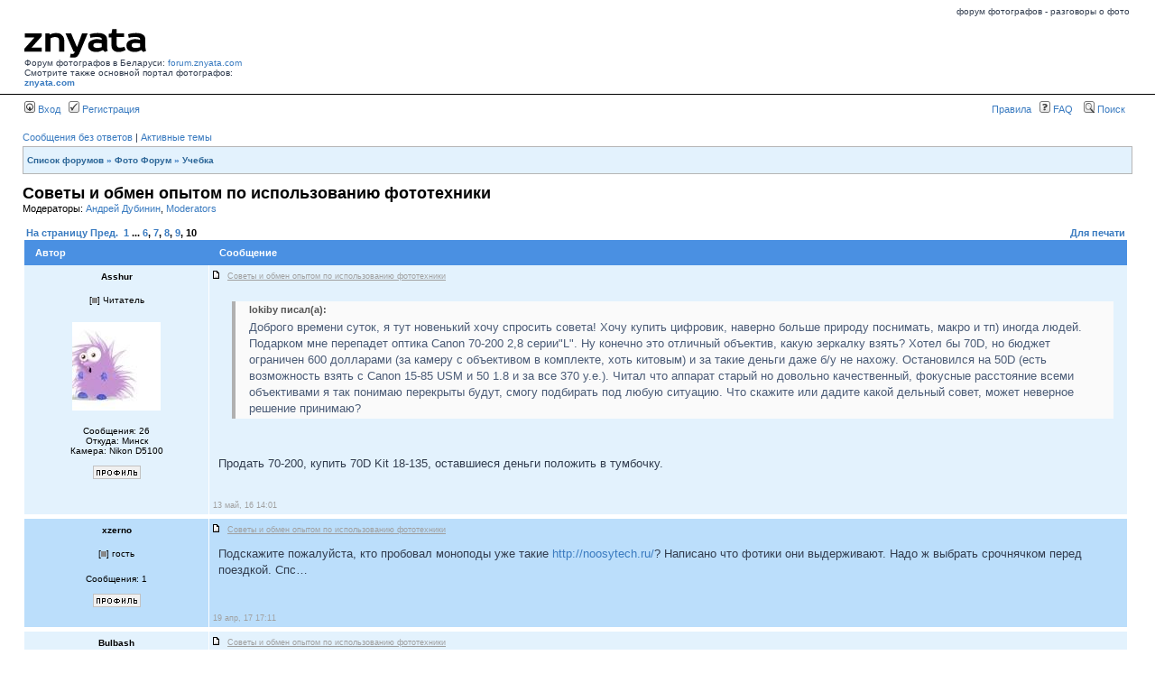

--- FILE ---
content_type: text/html; charset=UTF-8
request_url: https://forum.znyata.com/viewtopic.php?f=17&t=12684&start=180
body_size: 9188
content:
<!DOCTYPE html PUBLIC "-//W3C//DTD XHTML 1.0 Transitional//EN" "http://www.w3.org/TR/xhtml1/DTD/xhtml1-transitional.dtd">
<html xmlns="http://www.w3.org/1999/xhtml" dir="ltr" lang="ru-ru" xml:lang="ru-ru">
<head>


<title>Советы и обмен опытом по использованию фототехники Форум фотографов. </title>

<meta http-equiv="content-type" content="text/html; charset=UTF-8" />
<meta http-equiv="content-language" content="ru-ru" />
<meta http-equiv="content-style-type" content="text/css" />
<meta http-equiv="imagetoolbar" content="no" />
<meta name="resource-type" content="document" />
<meta name="copyright" content="ZНЯТА" />
<meta name="keywords" content="Учебка Советы и обмен опытом по использованию фототехники Форум фотографов." />
<meta name="description" content="Советы и обмен опытом по использованию фототехники Форум фотографов." />



<!-- // MOD : MSSTI RSS Feeds (V1.0.9) - Start--><link rel="alternate" type="application/rss+xml" title="{ RSS_FEEDS } - Форум фотографов." href="https://forum.znyata.com/rss.php" />
<link rel="alternate" type="application/rss+xml" title="{ RSS_FEEDS } - { RSS_NEWS }" href="https://forum.znyata.com/rss.php?mode=news" /><link rel="alternate" type="application/rss+xml" title="{ RSS_FEEDS } - Все сообщения" href="https://forum.znyata.com/rss.php?mode=posts" /><link rel="alternate" type="application/rss+xml" title="{ RSS_FEEDS } - Форум Учебка" href="https://forum.znyata.com/rss.php?f=17" /><!-- // MOD : MSSTI RSS Feeds (V1.0.9) - End -->

<link rel="stylesheet" href="./styles/subsilver2/theme/stylesheet2.css" type="text/css" />
<link rel="stylesheet" href="./styles/subsilver2/theme/imager.css" type="text/css" />
<link rel="shortcut icon" href="https://forum.znyata.com/favicon2.ico" type="image/x-icon" />
<script type="text/javascript">
// <![CDATA[

function popup(url, width, height, name)
{
	if (!name)
	{
		name = '_popup';
	}

	window.open(url.replace(/&amp;/g, '&'), name, 'height=' + height + ',resizable=yes,scrollbars=yes,width=' + width);
	return false;
}

function jumpto()
{
	var page = prompt('Введите номер страницы, на которую хотите перейти:', '10');
	var perpage = '20';
	var base_url = './viewtopic.php?f=17&amp;t=12684';

	if (page !== null && !isNaN(page) && page > 0)
	{
		document.location.href = base_url.replace(/&amp;/g, '&') + '&start=' + ((page - 1) * perpage);
	}
}

/**
* Find a member
*/
function find_username(url)
{
	popup(url, 760, 570, '_usersearch');
	return false;
}

/**
* Mark/unmark checklist
* id = ID of parent container, name = name prefix, state = state [true/false]
*/
function marklist(id, name, state)
{
	var parent = document.getElementById(id);
	if (!parent)
	{
		eval('parent = document.' + id);
	}

	if (!parent)
	{
		return;
	}

	var rb = parent.getElementsByTagName('input');
	
	for (var r = 0; r < rb.length; r++)
	{
		if (rb[r].name.substr(0, name.length) == name)
		{
			rb[r].checked = state;
		}
	}
}


// ]]>
</script>
<script type="text/javascript" src="styles/jquery.js"></script>

<script type="text/javascript">
var gaJsHost = (("https:" == document.location.protocol) ? "https://ssl." : "http://www.");
document.write(unescape("%3Cscript src='" + gaJsHost + "google-analytics.com/ga.js' type='text/javascript'%3E%3C/script%3E"));
</script>


<!-- Global site tag (gtag.js) - Google Analytics -->
<script async src="https://www.googletagmanager.com/gtag/js?id=UA-3436514-1"></script>
<script>
  window.dataLayer = window.dataLayer || [];
  function gtag(){dataLayer.push(arguments);}
  gtag('js', new Date());

  gtag('config', 'UA-3436514-1');
</script>


</head>
<body class="ltr">

<div id="up">
<table width="100%" height="15" border="0" cellspacing="0" cellpadding="0" align="center" >
<tr><td valign="top" align="right"><span class="gensmall">форум фотографов - разговоры о фото </span>
</td>

</tr></table>
</div>
<!-- Code for 3 tables -->

<a name="top"></a>

<div id="wrapheader2" style="padding-top:0px; margin-top:0px">

<style>
.svg-icon_old {
    filter: invert(39%) sepia(86%) saturate(7173%) hue-rotate(-17deg) brightness(100%) contrast(90%);
}


.svg-icon_old2 {
    filter: invert(55%) sepia(89%) saturate(1300%) hue-rotate(-20deg) brightness(105%) contrast(95%);
}

.svg-icon {
    filter: invert(0%) sepia(0%) saturate(0%) hue-rotate(0deg) brightness(0%) contrast(100%);
}



</style>


	<div id="logodesc" style="background: #ffffff;">
	
		<table width="100%" cellspacing="0">

		<tr>
			<td width="20%" align="left" valign="bottom">
			
			    <!--a href="https://znyata.com"><img src="imgs/logo.gif" alt="на главную ZНЯТА" border="0"></a><br><span class="white">Форум Фотографов в Беларуси</span-->
			    <img src="https://znyata.com/img/i/znyata_b.svg" class="svg-icon"><br>
			    <span class="black">Форум фотографов в Беларуси: <a href="https://forum.znyata.com">forum.znyata.com</a><br> 
			    Смотрите также основной портал фотографов: <a href="https://znyata.com" target="_blank"><strong>znyata.com</strong></a></span>
			</td>
			<!--td><img src="images/spacer.gif" width="1" height="100"></td-->
			<td align="right" valign="bottom">
<!-- BANNER-up-700 -->
<!--  
<a href="https://znyata.com/component/banners/click/6.html" target="_blank"><img src="https://znyata.com/images/banners/fotosale_znyata_700.gif"></a> 
скрыт --> 
</td>
		</tr>
		</table>
	</div>

	<div id="menubar">
		<table width="100%" cellspacing="0">
		<tr>
			<td class="genmed">
				<a href="./ucp.php?mode=login"><img src="./styles/subsilver2/theme/images/icon_mini_login.gif" width="12" height="13" alt="*" /> Вход</a>&nbsp; &nbsp;<a href="./ucp.php?mode=register"><img src="./styles/subsilver2/theme/images/icon_mini_register.gif" width="12" height="13" alt="*" /> Регистрация</a>
								</td>
			<td class="genmed" align="right">
                                <a href="http://forum.znyata.com/viewtopic.php?f=2&t=9829">Правила</a> &nbsp;
				<a href="./faq.php"><img src="./styles/subsilver2/theme/images/icon_mini_faq.gif" width="12" height="13" alt="*" /> FAQ</a>
				&nbsp; &nbsp;<a href="./search.php"><img src="./styles/subsilver2/theme/images/icon_mini_search.gif" width="12" height="13" alt="*" /> Поиск</a>				&nbsp;
			</td>
		</tr>
		</table>
	</div>

	<div id="informer">

        </div>


<div id="wrapcentre">

		<p class="searchbar">
		<span style="float: left;"><a href="./search.php?search_id=unanswered">Сообщения без ответов</a> | <a href="./search.php?search_id=active_topics">Активные темы</a></span>
			</p>
	
	<br style="clear: both;" />

	<table class="tablebgg" width="100%" cellspacing="1" cellpadding="0" style="margin-top: 3px;">
	<tr>
		<td class="row1">
			<p class="breadcrumbs"><a href="./index.php">Список форумов</a> &#187; <a href="./viewforum.php?f=34">Фото Форум</a> &#187; <a href="./viewforum.php?f=17">Учебка</a></p>
			<p class="datetime">&nbsp;</p>
		</td>
	</tr>
	</table>
	<br />
<div id="pageheader">
    <a href="./viewtopic.php?f=17&amp;t=12684&amp;start=180"><h1>Советы и обмен опытом по использованию фототехники</h1></a>

        <p class="moderators">Модераторы: <a href="./memberlist.php?mode=viewprofile&amp;u=147">Андрей Дубинин</a>, <a href="./memberlist.php?mode=group&amp;g=441">Moderators</a></p>
    </div>

<br clear="all" /><br />

<table width="100%" cellspacing="0" cellpadding="0">
    <tr>
        <td valign="top" style="width:100%">
            <div id="pagecontent">

                <table width="100%" cellspacing="0">
                    <tr>
                        <td class="nav" nowrap="nowrap">
                            <b><a href="#" onclick="jumpto(); return false;" title="Перейти на страницу…">На страницу</a> <a href="./viewtopic.php?f=17&amp;t=12684&amp;start=160">Пред.</a>&nbsp;&nbsp;<a href="./viewtopic.php?f=17&amp;t=12684">1</a> ... <a href="./viewtopic.php?f=17&amp;t=12684&amp;start=100">6</a><span class="page-sep">, </span><a href="./viewtopic.php?f=17&amp;t=12684&amp;start=120">7</a><span class="page-sep">, </span><a href="./viewtopic.php?f=17&amp;t=12684&amp;start=140">8</a><span class="page-sep">, </span><a href="./viewtopic.php?f=17&amp;t=12684&amp;start=160">9</a><span class="page-sep">, </span><strong>10</strong></b>                        </td>
                        <td class="nav" align="right" nowrap="nowrap"><a href="./viewtopic.php?f=17&amp;t=12684&amp;start=180&amp;view=print" title="Для печати">Для печати</a>                        </td>
                    </tr>
                </table>

                <table class="tablebgw" width="100%" cellspacing="1">

                                    </table>

                                <table class="tablebgw" width="100%" cellspacing="0">

                                        <tr>
                        <th>Автор</th>
                        <th>Сообщение</th>
                    </tr>
                    <tr class="row1">                        <td align="center">
                            <a name="p399393"></a>
                            <b class="postauthor">Asshur</b>
                        </td>
                        <td class="msg_header">
                    <noindex>
                        <table width="100%" cellspacing="0" cellpadding="0" border="0" height="1">
                            <tr>
                                                                <td class="gensmall" width="100%"><div style="float: left;"><a href="./viewtopic.php?p=399393#p399393"><img src="./styles/subsilver2/imageset/icon_post_target.gif" width="12" height="9" alt="Сообщение" title="Сообщение" /></a>&nbsp; <u>Советы и обмен опытом по использованию фототехники</u></div><div class="gensmall" style="float: right;">&nbsp;
                                        </div></td>
                            </tr>
                        </table> </noindex>
                    </td>
                    </tr>

                    <tr class="row1">                        <td align="center" valign="top">

                            <div class="profile">

                                <noindex><table cellspacing="4" align="center" valign="middle" width="200px">
                                                                                <tr>
                                            <td class="postdetails" align="center">[<img src="./styles/subsilver2/imageset/ru/icon_user_offline.gif" alt="Не в сети" title="Не в сети" />] Читатель</td>
                                        </tr>
                                                                                <tr>
                                            <td align="center"><br /><img src="./download/file.php?avatar=18551_1423401137.jpg" width="98" height="98" alt="Аватара пользователя" /></td>
                                        </tr>
                                        
                                    </table></noindex>

                                <span class="postdetails">
                                    <!-- <br />Зарегистрирован:<br /> 12 июл, 12 14:24 --><br />Сообщения: 26<br />Откуда: Минск                                    <br />Камера: Nikon D5100                                    <br /><br />
                                    <a href="./memberlist.php?mode=viewprofile&amp;u=18551"><img src="./styles/subsilver2/imageset/ru/icon_user_profile.gif" alt="Профиль" title="Профиль" /></a>                                 </span>

                                <br />
                            </div>
                        </td>
                        <td class="msg_body">
                            
                            <div class="postbody"><div class="quotetitle">lokiby писал(а):</div><div class="quotecontent">Доброго времени суток, я тут новенький хочу спросить совета! Хочу купить цифровик, наверно больше природу поснимать, макро и тп) иногда людей. Подарком мне перепадет оптика Canon 70-200 2,8 серии&quot;L&quot;. Ну конечно это отличный объектив, какую зеркалку взять? Хотел бы 70D, но бюджет ограничен 600 долларами (за камеру с объективом в комплекте, хоть китовым) и за такие деньги даже б/у не нахожу. Остановился на 50D (есть возможность взять с Canon 15-85 USM и 50 1.8 и за все 370 у.е.). Читал что аппарат старый но довольно качественный, фокусные расстояние всеми объективами я так понимаю перекрыты будут, смогу подбирать под любую ситуацию. Что скажите или дадите какой дельный совет, может неверное решение принимаю?</div><br /><br />Продать 70-200, купить 70D Kit 18-135, оставшиеся деньги положить в тумбочку.</div>

                            <br clear="all" /><br />                        </td>
                    </tr>


                    <!-- ZZZZZZZZZZZZZZZZZZZZZZZZZZZZZZZZZZZZZZZZZZZZZZZZZZZZZZZZZZ --><tr class="row1">                        <td>&nbsp;</td>
                        <td class="msg_bottom"><div class="gensmall" style="float: left;">&nbsp;13 май, 16 14:01</div></td>
                    </tr>

                    <tr>
                        <td class="tablebgw" colspan="2" height="1"><img src="images/spacer.gif" alt="" width="1" height="1" /></td>
                    </tr>

                </table>
                                <table class="tablebgw" width="100%" cellspacing="0">

                    <tr class="row2">                        <td align="center">
                            <a name="p421321"></a>
                            <b class="postauthor">xzerno</b>
                        </td>
                        <td class="msg_header">
                    <noindex>
                        <table width="100%" cellspacing="0" cellpadding="0" border="0" height="1">
                            <tr>
                                                                <td class="gensmall" width="100%"><div style="float: left;"><a href="./viewtopic.php?p=421321#p421321"><img src="./styles/subsilver2/imageset/icon_post_target.gif" width="12" height="9" alt="Сообщение" title="Сообщение" /></a>&nbsp; <u>Советы и обмен опытом по использованию фототехники</u></div><div class="gensmall" style="float: right;">&nbsp;
                                        </div></td>
                            </tr>
                        </table> </noindex>
                    </td>
                    </tr>

                    <tr class="row2">                        <td align="center" valign="top">

                            <div class="profile">

                                <noindex><table cellspacing="4" align="center" valign="middle" width="200px">
                                                                                <tr>
                                            <td class="postdetails" align="center">[<img src="./styles/subsilver2/imageset/ru/icon_user_offline.gif" alt="Не в сети" title="Не в сети" />] гость</td>
                                        </tr>
                                        
                                    </table></noindex>

                                <span class="postdetails">
                                    <!-- <br />Зарегистрирован:<br /> 19 апр, 17 17:10 --><br />Сообщения: 1<br /><br />
                                    <a href="./memberlist.php?mode=viewprofile&amp;u=27710"><img src="./styles/subsilver2/imageset/ru/icon_user_profile.gif" alt="Профиль" title="Профиль" /></a>                                 </span>

                                <br />
                            </div>
                        </td>
                        <td class="msg_body">
                            
                            <div class="postbody">Подскажите пожалуйста, кто пробовал моноподы уже такие <!-- m --><a class="postlink" href="http://noosytech.ru/">http://noosytech.ru/</a><!-- m -->? Написано что фотики они выдерживают. Надо ж выбрать срочнячком перед поездкой. Спс…</div>

                            <br clear="all" /><br />                        </td>
                    </tr>


                    <!-- ZZZZZZZZZZZZZZZZZZZZZZZZZZZZZZZZZZZZZZZZZZZZZZZZZZZZZZZZZZ --><tr class="row2">                        <td>&nbsp;</td>
                        <td class="msg_bottom"><div class="gensmall" style="float: left;">&nbsp;19 апр, 17 17:11</div></td>
                    </tr>

                    <tr>
                        <td class="tablebgw" colspan="2" height="1"><img src="images/spacer.gif" alt="" width="1" height="1" /></td>
                    </tr>

                </table>
                                <table class="tablebgw" width="100%" cellspacing="0">

                    <tr class="row1">                        <td align="center">
                            <a name="p453632"></a>
                            <b class="postauthor">Bulbash</b>
                        </td>
                        <td class="msg_header">
                    <noindex>
                        <table width="100%" cellspacing="0" cellpadding="0" border="0" height="1">
                            <tr>
                                                                <td class="gensmall" width="100%"><div style="float: left;"><a href="./viewtopic.php?p=453632#p453632"><img src="./styles/subsilver2/imageset/icon_post_target.gif" width="12" height="9" alt="Сообщение" title="Сообщение" /></a>&nbsp; <u>Советы и обмен опытом по использованию фототехники</u></div><div class="gensmall" style="float: right;">&nbsp;
                                        </div></td>
                            </tr>
                        </table> </noindex>
                    </td>
                    </tr>

                    <tr class="row1">                        <td align="center" valign="top">

                            <div class="profile">

                                <noindex><table cellspacing="4" align="center" valign="middle" width="200px">
                                                                                <tr>
                                            <td class="postdetails" align="center">[<img src="./styles/subsilver2/imageset/ru/icon_user_offline.gif" alt="Не в сети" title="Не в сети" />] Молчун</td>
                                        </tr>
                                                                                <tr>
                                            <td align="center"><br /><img src="./download/file.php?avatar=28059_1557742584.jpg" width="120" height="70" alt="Аватара пользователя" /></td>
                                        </tr>
                                        
                                    </table></noindex>

                                <span class="postdetails">
                                    <!-- <br />Зарегистрирован:<br /> 25 окт, 17 19:03 --><br />Сообщения: 74<br />Откуда: Мiнск<br /><br />
                                    <a href="./memberlist.php?mode=viewprofile&amp;u=28059"><img src="./styles/subsilver2/imageset/ru/icon_user_profile.gif" alt="Профиль" title="Профиль" /></a>                                 </span>

                                <br />
                            </div>
                        </td>
                        <td class="msg_body">
                            
                            <div class="postbody">Сanon 30d. Недавно использую. <br />Подскажите.<br />Когда сморю в видоискатель, подсветка символов (экспонометр, выдержка, диафрагма) горит примерно 7сек потом гаснет. Для включения надо снова сделать полунажатие на кнопку спуска. Вроде бы так не было. Наверно, это какая-то настройка. Как сделать так, чтобы подсветка была постоянно. Инструкцию читал, наверно внимательно, но не встретил об этом.<br />Спасибо</div>

                                                        <span class="postbody"><br />_________________<br />Зенит Е+Гелиос-44-2 2/58; Canon SX 130IS</span>
                            <br clear="all" /><br />                        </td>
                    </tr>


                    <!-- ZZZZZZZZZZZZZZZZZZZZZZZZZZZZZZZZZZZZZZZZZZZZZZZZZZZZZZZZZZ --><tr class="row1">                        <td>&nbsp;</td>
                        <td class="msg_bottom"><div class="gensmall" style="float: left;">&nbsp;21 май, 21 11:18</div></td>
                    </tr>

                    <tr>
                        <td class="tablebgw" colspan="2" height="1"><img src="images/spacer.gif" alt="" width="1" height="1" /></td>
                    </tr>

                </table>
                                <table class="tablebgw" width="100%" cellspacing="0">

                    <tr class="row2">                        <td align="center">
                            <a name="p453673"></a>
                            <b class="postauthor">Bulbash</b>
                        </td>
                        <td class="msg_header">
                    <noindex>
                        <table width="100%" cellspacing="0" cellpadding="0" border="0" height="1">
                            <tr>
                                                                <td class="gensmall" width="100%"><div style="float: left;"><a href="./viewtopic.php?p=453673#p453673"><img src="./styles/subsilver2/imageset/icon_post_target.gif" width="12" height="9" alt="Сообщение" title="Сообщение" /></a>&nbsp; <u>Советы и обмен опытом по использованию фототехники</u></div><div class="gensmall" style="float: right;">&nbsp;
                                        </div></td>
                            </tr>
                        </table> </noindex>
                    </td>
                    </tr>

                    <tr class="row2">                        <td align="center" valign="top">

                            <div class="profile">

                                <noindex><table cellspacing="4" align="center" valign="middle" width="200px">
                                                                                <tr>
                                            <td class="postdetails" align="center">[<img src="./styles/subsilver2/imageset/ru/icon_user_offline.gif" alt="Не в сети" title="Не в сети" />] Молчун</td>
                                        </tr>
                                                                                <tr>
                                            <td align="center"><br /><img src="./download/file.php?avatar=28059_1557742584.jpg" width="120" height="70" alt="Аватара пользователя" /></td>
                                        </tr>
                                        
                                    </table></noindex>

                                <span class="postdetails">
                                    <!-- <br />Зарегистрирован:<br /> 25 окт, 17 19:03 --><br />Сообщения: 74<br />Откуда: Мiнск<br /><br />
                                    <a href="./memberlist.php?mode=viewprofile&amp;u=28059"><img src="./styles/subsilver2/imageset/ru/icon_user_profile.gif" alt="Профиль" title="Профиль" /></a>                                 </span>

                                <br />
                            </div>
                        </td>
                        <td class="msg_body">
                            
                            <div class="postbody">Никто не знает?</div>

                                                        <span class="postbody"><br />_________________<br />Зенит Е+Гелиос-44-2 2/58; Canon SX 130IS</span>
                            <br clear="all" /><br />                        </td>
                    </tr>


                    <!-- ZZZZZZZZZZZZZZZZZZZZZZZZZZZZZZZZZZZZZZZZZZZZZZZZZZZZZZZZZZ --><tr class="row2">                        <td>&nbsp;</td>
                        <td class="msg_bottom"><div class="gensmall" style="float: left;">&nbsp;26 май, 21 13:01</div></td>
                    </tr>

                    <tr>
                        <td class="tablebgw" colspan="2" height="1"><img src="images/spacer.gif" alt="" width="1" height="1" /></td>
                    </tr>

                </table>
                                <table class="tablebgw" width="100%" cellspacing="0">

                    <tr class="row1">                        <td align="center">
                            <a name="p453692"></a>
                            <b class="postauthor">Костя Ким</b>
                        </td>
                        <td class="msg_header">
                    <noindex>
                        <table width="100%" cellspacing="0" cellpadding="0" border="0" height="1">
                            <tr>
                                                                <td class="gensmall" width="100%"><div style="float: left;"><a href="./viewtopic.php?p=453692#p453692"><img src="./styles/subsilver2/imageset/icon_post_target.gif" width="12" height="9" alt="Сообщение" title="Сообщение" /></a>&nbsp; <u>Советы и обмен опытом по использованию фототехники</u></div><div class="gensmall" style="float: right;">&nbsp;
                                        </div></td>
                            </tr>
                        </table> </noindex>
                    </td>
                    </tr>

                    <tr class="row1">                        <td align="center" valign="top">

                            <div class="profile">

                                <noindex><table cellspacing="4" align="center" valign="middle" width="200px">
                                                                                <tr>
                                            <td class="postdetails" align="center">[<img src="./styles/subsilver2/imageset/ru/icon_user_offline.gif" alt="Не в сети" title="Не в сети" />] Модератор</td>
                                        </tr>
                                                                                <tr>
                                            <td align="center"><br /><img src="./download/file.php?avatar=4.gif" width="100" height="90" alt="Аватара пользователя" /></td>
                                        </tr>
                                        
                                    </table></noindex>

                                <span class="postdetails">
                                    <!-- <br />Зарегистрирован:<br /> 22 дек, 04 13:01 --><br />Сообщения: 2717<br />Откуда: Минск                                    <br />Камера: leica m3                                    <br /><br />
                                    <a href="./memberlist.php?mode=viewprofile&amp;u=4"><img src="./styles/subsilver2/imageset/ru/icon_user_profile.gif" alt="Профиль" title="Профиль" /></a>                                 </span>

                                <br />
                            </div>
                        </td>
                        <td class="msg_body">
                            
                            <div class="postbody"><div class="quotetitle">Bulbash писал(а):</div><div class="quotecontent">Сanon 30d. Недавно использую. <br />Подскажите.<br />Когда сморю в видоискатель, подсветка символов (экспонометр, выдержка, диафрагма) горит примерно 7сек потом гаснет. Для включения надо снова сделать полунажатие на кнопку спуска. Вроде бы так не было. Наверно, это какая-то настройка. Как сделать так, чтобы подсветка была постоянно. Инструкцию читал, наверно внимательно, но не встретил об этом.<br />Спасибо</div><br />смотрите раздел &quot;настройка пользовательских функций&quot; в инструкции<br />если там нет, то видимо нет</div>

                                                        <span class="postbody"><br />_________________<br />flickr.com/photos/costo</span>
                            <br clear="all" /><br />                        </td>
                    </tr>


                    <!-- ZZZZZZZZZZZZZZZZZZZZZZZZZZZZZZZZZZZZZZZZZZZZZZZZZZZZZZZZZZ --><tr class="row1">                        <td>&nbsp;</td>
                        <td class="msg_bottom"><div class="gensmall" style="float: left;">&nbsp;28 май, 21 20:50</div></td>
                    </tr>

                    <tr>
                        <td class="tablebgw" colspan="2" height="1"><img src="images/spacer.gif" alt="" width="1" height="1" /></td>
                    </tr>

                </table>
                                <table class="tablebgw" width="100%" cellspacing="0">

                    <tr class="row2">                        <td align="center">
                            <a name="p456866"></a>
                            <b class="postauthor">Pavel_Ausiukevich</b>
                        </td>
                        <td class="msg_header">
                    <noindex>
                        <table width="100%" cellspacing="0" cellpadding="0" border="0" height="1">
                            <tr>
                                                                <td class="gensmall" width="100%"><div style="float: left;"><a href="./viewtopic.php?p=456866#p456866"><img src="./styles/subsilver2/imageset/icon_post_target.gif" width="12" height="9" alt="Сообщение" title="Сообщение" /></a>&nbsp; <u>Советы и обмен опытом по использованию фототехники</u></div><div class="gensmall" style="float: right;">&nbsp;
                                        </div></td>
                            </tr>
                        </table> </noindex>
                    </td>
                    </tr>

                    <tr class="row2">                        <td align="center" valign="top">

                            <div class="profile">

                                <noindex><table cellspacing="4" align="center" valign="middle" width="200px">
                                                                                <tr>
                                            <td class="postdetails" align="center">[<img src="./styles/subsilver2/imageset/ru/icon_user_offline.gif" alt="Не в сети" title="Не в сети" />] гость</td>
                                        </tr>
                                        
                                    </table></noindex>

                                <span class="postdetails">
                                    <!-- <br />Зарегистрирован:<br /> 27 май, 23 13:33 --><br />Сообщения: 1<br /><br />
                                    <a href="./memberlist.php?mode=viewprofile&amp;u=30970"><img src="./styles/subsilver2/imageset/ru/icon_user_profile.gif" alt="Профиль" title="Профиль" /></a>                                 </span>

                                <br />
                            </div>
                        </td>
                        <td class="msg_body">
                            
                            <div class="postbody">Добрый день. нужен небольшой совет. Сейчас выбираю широкоугольный объектив для съемки интерьеров, как правильно это небольшие жилые помещения. Я сам дизайнер интерьеров, а не фотограф, поэтому супер результата от фото не жду, но максимально качественные фото, с правильной геометрией предметов, хотелось бы делать. У меня камера Canon 700D, по отзывам в интернете я обратил внимание на объектив Canon: EF-S 10-18mm f/4.5-5.6 IS STM. Может кто-нибудь может подсказать какой лучше выбрать объектив для моих целей и имеющейся камеры, но при этом достаточно бюджетный.</div>

                            <br clear="all" /><br />                        </td>
                    </tr>


                    <!-- ZZZZZZZZZZZZZZZZZZZZZZZZZZZZZZZZZZZZZZZZZZZZZZZZZZZZZZZZZZ --><tr class="row2">                        <td>&nbsp;</td>
                        <td class="msg_bottom"><div class="gensmall" style="float: left;">&nbsp;27 май, 23 13:48</div></td>
                    </tr>

                    <tr>
                        <td class="tablebgw" colspan="2" height="1"><img src="images/spacer.gif" alt="" width="1" height="1" /></td>
                    </tr>

                </table>
                                <table class="tablebgw" width="100%" cellspacing="0">

                    <tr class="row1">                        <td align="center">
                            <a name="p456876"></a>
                            <b class="postauthor">Костя Ким</b>
                        </td>
                        <td class="msg_header">
                    <noindex>
                        <table width="100%" cellspacing="0" cellpadding="0" border="0" height="1">
                            <tr>
                                                                <td class="gensmall" width="100%"><div style="float: left;"><a href="./viewtopic.php?p=456876#p456876"><img src="./styles/subsilver2/imageset/icon_post_target.gif" width="12" height="9" alt="Сообщение" title="Сообщение" /></a>&nbsp; <u>Советы и обмен опытом по использованию фототехники</u></div><div class="gensmall" style="float: right;">&nbsp;
                                        </div></td>
                            </tr>
                        </table> </noindex>
                    </td>
                    </tr>

                    <tr class="row1">                        <td align="center" valign="top">

                            <div class="profile">

                                <noindex><table cellspacing="4" align="center" valign="middle" width="200px">
                                                                                <tr>
                                            <td class="postdetails" align="center">[<img src="./styles/subsilver2/imageset/ru/icon_user_offline.gif" alt="Не в сети" title="Не в сети" />] Модератор</td>
                                        </tr>
                                                                                <tr>
                                            <td align="center"><br /><img src="./download/file.php?avatar=4.gif" width="100" height="90" alt="Аватара пользователя" /></td>
                                        </tr>
                                        
                                    </table></noindex>

                                <span class="postdetails">
                                    <!-- <br />Зарегистрирован:<br /> 22 дек, 04 13:01 --><br />Сообщения: 2717<br />Откуда: Минск                                    <br />Камера: leica m3                                    <br /><br />
                                    <a href="./memberlist.php?mode=viewprofile&amp;u=4"><img src="./styles/subsilver2/imageset/ru/icon_user_profile.gif" alt="Профиль" title="Профиль" /></a>                                 </span>

                                <br />
                            </div>
                        </td>
                        <td class="msg_body">
                            
                            <div class="postbody">геометрию (уже давно) выправляют программно<br />в raw-конвертеры заложены профили камер и объективов, по ним эти программы пытаются выправить геометрические и хроматические искажения оптики<br />насколько они все &quot;одинаково хороши&quot; я не знаю<br />dxo pureraw позиционирует себя как лучший в этом плане, но надо сравнивать (хотя бы с родным кэноновским конвертером)<br /><br />бюджетное решение это всегда какой то компромисс<br />самый лучший судья - ваши глаза<br />постарайтесь взять объектив на тест на неск дней/недельку<br />поснимайте, посмотрите что и как получается</div>

                                                        <span class="postbody"><br />_________________<br />flickr.com/photos/costo</span>
                            <br clear="all" /><br />                        </td>
                    </tr>


                    <!-- ZZZZZZZZZZZZZZZZZZZZZZZZZZZZZZZZZZZZZZZZZZZZZZZZZZZZZZZZZZ --><tr class="row1">                        <td>&nbsp;</td>
                        <td class="msg_bottom"><div class="gensmall" style="float: left;">&nbsp;31 май, 23 11:35</div></td>
                    </tr>

                    <tr>
                        <td class="tablebgw" colspan="2" height="1"><img src="images/spacer.gif" alt="" width="1" height="1" /></td>
                    </tr>

                </table>
                                <img src="images/spacer_bl.gif" height="1" width="100%">
                <table width="100%" cellspacing="1" class="tablebg">
                    <tr align="center">
                        <td class="cat"><form name="viewtopic" method="post" action="./viewtopic.php?f=17&amp;t=12684&amp;start=180"><span class="gensmall">Показать сообщения за:</span> <select name="st" id="st"><option value="0" selected="selected">Все сообщения</option><option value="1">1 день</option><option value="7">7 дней</option><option value="14">2 недели</option><option value="30">1 месяц</option><option value="90">3 месяца</option><option value="180">6 месяцев</option><option value="365">1 год</option></select>&nbsp;<span class="gensmall">Поле сортировки</span> <select name="sk" id="sk"><option value="a">Автор</option><option value="t" selected="selected">Время размещения</option><option value="s">Заголовок</option></select> <select name="sd" id="sd"><option value="a" selected="selected">по возрастанию</option><option value="d">по убыванию</option></select>&nbsp;<input class="btnlite" type="submit" value="Перейти" name="sort" /></form></td>
                    </tr>
                </table>
                <img src="images/spacer_bl.gif" height="1" width="100%">

                <table width="100%" cellspacing="1">
                    <tr>
                        <td align="left" valign="middle" nowrap="nowrap">
                            <a href="./posting.php?mode=post&amp;f=17"><img src="./styles/subsilver2/imageset/ru/button_topic_new.gif" alt="Начать новую тему" title="Начать новую тему" /></a>&nbsp;<a href="./posting.php?mode=reply&amp;f=17&amp;t=12684"><img src="./styles/subsilver2/imageset/ru/button_topic_reply.gif" alt="Ответить на тему" title="Ответить на тему" /></a>                        </td>
                                                <td class="nav" valign="middle" nowrap="nowrap"></td>
                        <td class="gensmall" nowrap="nowrap">&nbsp;<a class="titles" href="./viewtopic.php?f=17&amp;t=12684&amp;start=180">Советы и обмен опытом по использованию фототехники</a></td>
                        <td class="gensmall" width="100%" align="right" nowrap="nowrap"><b><a href="#" onclick="jumpto(); return false;" title="Перейти на страницу…">На страницу</a> <a href="./viewtopic.php?f=17&amp;t=12684&amp;start=160">Пред.</a>&nbsp;&nbsp;<a href="./viewtopic.php?f=17&amp;t=12684">1</a> ... <a href="./viewtopic.php?f=17&amp;t=12684&amp;start=100">6</a><span class="page-sep">, </span><a href="./viewtopic.php?f=17&amp;t=12684&amp;start=120">7</a><span class="page-sep">, </span><a href="./viewtopic.php?f=17&amp;t=12684&amp;start=140">8</a><span class="page-sep">, </span><a href="./viewtopic.php?f=17&amp;t=12684&amp;start=160">9</a><span class="page-sep">, </span><strong>10</strong></b></td>
                                            </tr>
                </table>

            </div>
        </td>
        <td valign="top" style="padding-top:18px">
                    </td>
    </tr>
</table>

<div id="pagefooter"></div>

<br clear="all" />

<table class="tablebgg" width="100%" cellspacing="1" cellpadding="0" style="margin-top: 3px;">
	<tr>
		<td class="row1">
			<p class="breadcrumbs"><a href="./index.php">Список форумов</a> &#187; <a href="./viewforum.php?f=34">Фото Форум</a> &#187; <a href="./viewforum.php?f=17">Учебка</a></p>
			<p class="datetime">&nbsp;</p>
		</td>
	</tr>
	</table><br clear="all" />

<table class="tablebgw" width="100%" cellspacing="1">
    <tr>
        <td class="cat"><h4>Кто сейчас на конференции</h4></td>
    </tr>
    <tr>
        <td class="row1"><p class="gensmall">Сейчас этот форум просматривают: нет зарегистрированных пользователей и гости: 2</p></td>
    </tr>
</table>

<br clear="all" />

<table width="100%" cellspacing="1">
    <tr>
        <td width="40%" valign="top" nowrap="nowrap" align="left"></td>
        <td align="right" valign="top" nowrap="nowrap"><noindex><span class="gensmall">Вы <strong>не можете</strong> начинать темы<br />Вы <strong>не можете</strong> отвечать на сообщения<br />Вы <strong>не можете</strong> редактировать свои сообщения<br />Вы <strong>не можете</strong> удалять свои сообщения<br />Вы <strong>не можете</strong> добавлять вложения<br /></span></noindex></td>
</tr>
</table>

<br clear="all" />
<script type="text/javascript" src="styles/script_v1.js"></script>

﻿</div>

<div id="wrapfooter">
	

<table width="100%" border="0">
  <tr>
<td align="left" width="15">&nbsp;&nbsp;</td>
<td align="left" width="30%">
</br>
    </br></br></br>
    <span class="gensmall"><b>Форум Фотографов в Беларуси</b><br>© 2004 - 2021 &nbsp; </span> <noindex><a
    href="https://www.znyata.com"><b>znyata.com</b></a><br>
    Scripts based on phpBB © phpBB Group</noindex><br>
    </td>
    <td></td>
<td width="15">&nbsp;&nbsp;</td>
  </tr>
<tr>
<td></td>
<td align="left"><br/><br/></td>
<td align="right">
<a href="https://mihalenko.com/">Фотограф</a><br/>
</td>
<td></td>
</tr>
</table>
<br><br>


</body>
</html>

--- FILE ---
content_type: image/svg+xml
request_url: https://znyata.com/img/i/znyata_b.svg
body_size: 821
content:
<?xml version="1.0" encoding="UTF-8"?>
<!DOCTYPE svg PUBLIC "-//W3C//DTD SVG 1.0//EN" "http://www.w3.org/TR/2001/REC-SVG-20010904/DTD/svg10.dtd">
<!-- Creator: CorelDRAW X7 -->
<svg xmlns="http://www.w3.org/2000/svg" xml:space="preserve" width="135px" height="32px" version="1.0" style="shape-rendering:geometricPrecision; text-rendering:geometricPrecision; image-rendering:optimizeQuality; fill-rule:evenodd; clip-rule:evenodd"
viewBox="0 0 302 71"
 xmlns:xlink="http://www.w3.org/1999/xlink">
 <defs>
  <style type="text/css">
   <![CDATA[
    .fil0 {fill:#FEFEFE;fill-rule:nonzero}
   ]]>
  </style>
 </defs>
 <g id="Layer_x0020_1">
  <metadata id="CorelCorpID_0Corel-Layer"/>
  <path class="fil0" d="M1 21l24 0 -25 28 0 7 43 0 0 -10 -25 0 25 -28 0 -7 -42 0 0 10zm51 -10l0 45 13 0 0 -33c4,-2 7,-3 11,-3 4,0 6,1 8,2 2,2 2,5 2,9l0 25 13 0 0 -26c0,-7 -2,-12 -6,-15 -3,-4 -9,-5 -15,-5 -6,0 -11,2 -15,4l-1 -3 -10 0zm70 45l3 0 0 1c-1,2 -2,3 -2,4 -1,0 -3,1 -4,1 -1,0 -3,0 -4,-1l-2 9c3,1 5,1 8,1 3,0 6,0 9,-2 2,-2 4,-4 6,-8l21 -50 -14 0 -12 33 -1 0 -14 -33 -14 0 20 45zm83 -30c0,-5 -2,-9 -5,-11 -4,-4 -11,-5 -18,-5 -8,0 -13,1 -20,3l2 9c6,-2 10,-2 16,-2 4,0 7,0 10,2 1,0 2,2 2,3l0 2c-4,-1 -8,-2 -12,-2 -6,0 -11,2 -15,4 -4,2 -7,6 -7,12 0,6 2,9 6,12 3,3 9,4 15,4 6,0 10,-2 16,-5 1,2 3,3 5,5l7 -3c-2,-4 -2,-7 -2,-11l0 -17zm-26 9c5,0 7,0 13,1l0 9c-4,1 -7,2 -12,2 -3,0 -5,-1 -7,-2 -1,-1 -2,-2 -2,-4 0,-2 1,-4 2,-5 2,-1 4,-1 6,-1zm30 -14l7 0 0 19c0,5 1,9 4,12 3,3 7,5 13,5 8,0 13,-2 18,-5l-3 -8c-5,2 -8,2 -12,2 -2,0 -4,0 -5,-2 -1,-1 -2,-2 -2,-5l0 -19 18 0 0 -9 -18 0 0 -11 -11 0 -2 11 -7 1 0 9zm91 5c0,-5 -2,-9 -5,-11 -4,-4 -11,-5 -18,-5 -8,0 -13,1 -20,3l2 9c6,-2 10,-2 16,-2 4,0 8,0 10,2 1,0 2,2 2,3l0 2c-4,-1 -8,-2 -12,-2 -6,0 -11,2 -15,4 -4,2 -7,6 -7,12 0,6 2,9 6,12 4,3 9,4 15,4 6,0 11,-2 16,-5 1,2 3,3 5,5l7 -3c-2,-4 -2,-7 -2,-11l0 -17zm-26 9c5,0 8,0 13,1l0 9c-4,1 -7,2 -12,2 -3,0 -5,-1 -7,-2 -1,-1 -2,-2 -2,-4 0,-2 1,-4 2,-5 2,-1 4,-1 6,-1z"/>
 </g>
</svg>
